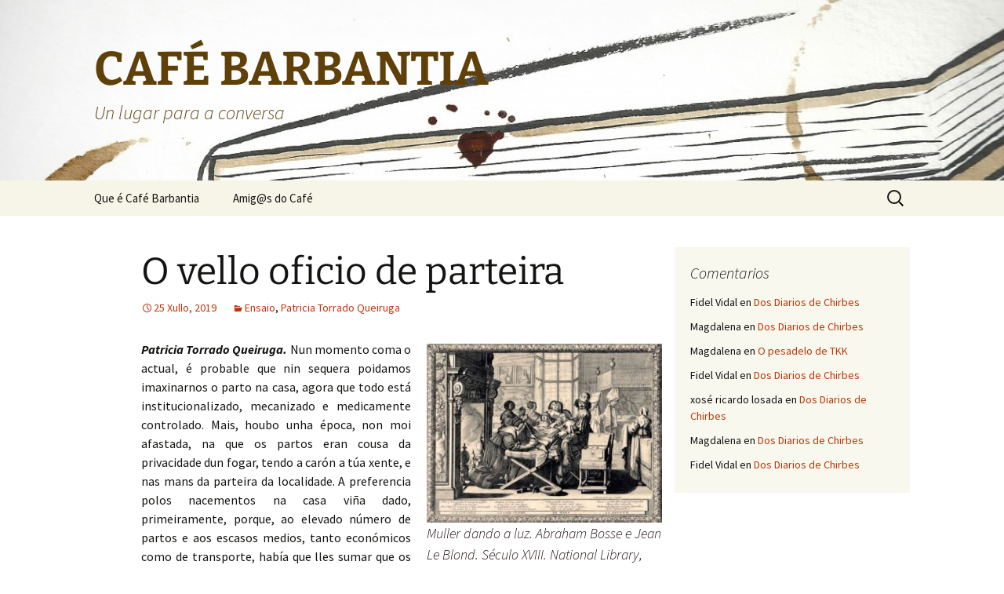

--- FILE ---
content_type: text/html; charset=UTF-8
request_url: http://cafebarbantia.barbantia.es/?p=10990
body_size: 19402
content:
<!DOCTYPE html>
<!--[if IE 7]>
<html class="ie ie7" dir="ltr" lang="gl-ES" prefix="og: https://ogp.me/ns#">
<![endif]-->
<!--[if IE 8]>
<html class="ie ie8" dir="ltr" lang="gl-ES" prefix="og: https://ogp.me/ns#">
<![endif]-->
<!--[if !(IE 7) & !(IE 8)]><!-->
<html dir="ltr" lang="gl-ES" prefix="og: https://ogp.me/ns#">
<!--<![endif]-->
<head>
	<meta charset="UTF-8">
	<meta name="viewport" content="width=device-width">
	
	<link rel="profile" href="https://gmpg.org/xfn/11">
	<link rel="pingback" href="http://cafebarbantia.barbantia.es/xmlrpc.php">
	<!--[if lt IE 9]>
	<script src="http://cafebarbantia.barbantia.es/wp-content/themes/twentythirteen/js/html5.js?ver=3.7.0"></script>
	<![endif]-->
	
		<!-- All in One SEO 4.7.3 - aioseo.com -->
		<title>O vello oficio de parteira | CAFÉ BARBANTIA</title>
		<meta name="description" content="Patricia Torrado Queiruga. Nun momento coma o actual, é probable que nin sequera poidamos imaxinarnos o parto na casa, agora que todo está institucionalizado, mecanizado e medicamente controlado. Mais, houbo unha época, non moi afastada, na que os partos eran cousa da privacidade dun fogar, tendo a carón a túa xente, e nas mans da parteira" />
		<meta name="robots" content="max-image-preview:large" />
		<link rel="canonical" href="http://cafebarbantia.barbantia.es/?p=10990" />
		<meta name="generator" content="All in One SEO (AIOSEO) 4.7.3" />
		<meta property="og:locale" content="gl_ES" />
		<meta property="og:site_name" content="CAFÉ BARBANTIA | Un lugar para a conversa" />
		<meta property="og:type" content="article" />
		<meta property="og:title" content="O vello oficio de parteira | CAFÉ BARBANTIA" />
		<meta property="og:description" content="Patricia Torrado Queiruga. Nun momento coma o actual, é probable que nin sequera poidamos imaxinarnos o parto na casa, agora que todo está institucionalizado, mecanizado e medicamente controlado. Mais, houbo unha época, non moi afastada, na que os partos eran cousa da privacidade dun fogar, tendo a carón a túa xente, e nas mans da parteira" />
		<meta property="og:url" content="http://cafebarbantia.barbantia.es/?p=10990" />
		<meta property="article:published_time" content="2019-07-25T06:00:40+00:00" />
		<meta property="article:modified_time" content="2019-07-23T09:29:38+00:00" />
		<meta name="twitter:card" content="summary_large_image" />
		<meta name="twitter:title" content="O vello oficio de parteira | CAFÉ BARBANTIA" />
		<meta name="twitter:description" content="Patricia Torrado Queiruga. Nun momento coma o actual, é probable que nin sequera poidamos imaxinarnos o parto na casa, agora que todo está institucionalizado, mecanizado e medicamente controlado. Mais, houbo unha época, non moi afastada, na que os partos eran cousa da privacidade dun fogar, tendo a carón a túa xente, e nas mans da parteira" />
		<script type="application/ld+json" class="aioseo-schema">
			{"@context":"https:\/\/schema.org","@graph":[{"@type":"Article","@id":"http:\/\/cafebarbantia.barbantia.es\/?p=10990#article","name":"O vello oficio de parteira | CAF\u00c9 BARBANTIA","headline":"O vello oficio de parteira","author":{"@id":"http:\/\/cafebarbantia.barbantia.es\/?author=1#author"},"publisher":{"@id":"http:\/\/cafebarbantia.barbantia.es\/#organization"},"image":{"@type":"ImageObject","url":"http:\/\/cafebarbantia.barbantia.es\/wp-content\/uploads\/2019\/07\/A-H\u00aa.-Muller-dando-a-luz.-Abraham-Bosse-e-Jean-Le-Blond.-S\u00e9culo-XVIII.-National-Library-Londres..jpg","@id":"http:\/\/cafebarbantia.barbantia.es\/?p=10990\/#articleImage","width":405,"height":308,"caption":"Muller dando a luz. Abraham Bosse e Jean Le Blond. S\u00e9culo XVIII. National Library, Londres"},"datePublished":"2019-07-25T06:00:40+00:00","dateModified":"2019-07-23T09:29:38+00:00","inLanguage":"gl-ES","commentCount":1,"mainEntityOfPage":{"@id":"http:\/\/cafebarbantia.barbantia.es\/?p=10990#webpage"},"isPartOf":{"@id":"http:\/\/cafebarbantia.barbantia.es\/?p=10990#webpage"},"articleSection":"Ensaio, Patricia Torrado Queiruga"},{"@type":"BreadcrumbList","@id":"http:\/\/cafebarbantia.barbantia.es\/?p=10990#breadcrumblist","itemListElement":[{"@type":"ListItem","@id":"http:\/\/cafebarbantia.barbantia.es\/#listItem","position":1,"name":"Inicio","item":"http:\/\/cafebarbantia.barbantia.es\/","nextItem":"http:\/\/cafebarbantia.barbantia.es\/?p=10990#listItem"},{"@type":"ListItem","@id":"http:\/\/cafebarbantia.barbantia.es\/?p=10990#listItem","position":2,"name":"O vello oficio de parteira","previousItem":"http:\/\/cafebarbantia.barbantia.es\/#listItem"}]},{"@type":"Organization","@id":"http:\/\/cafebarbantia.barbantia.es\/#organization","name":"Caf\u00e9 Barbantia","description":"Un lugar para a conversa","url":"http:\/\/cafebarbantia.barbantia.es\/"},{"@type":"Person","@id":"http:\/\/cafebarbantia.barbantia.es\/?author=1#author","url":"http:\/\/cafebarbantia.barbantia.es\/?author=1","name":"cafebarbantia","image":{"@type":"ImageObject","@id":"http:\/\/cafebarbantia.barbantia.es\/?p=10990#authorImage","url":"http:\/\/2.gravatar.com\/avatar\/bf60f3a5e1f529f525ffbbb4f44ef522?s=96&d=mm&r=g","width":96,"height":96,"caption":"cafebarbantia"}},{"@type":"WebPage","@id":"http:\/\/cafebarbantia.barbantia.es\/?p=10990#webpage","url":"http:\/\/cafebarbantia.barbantia.es\/?p=10990","name":"O vello oficio de parteira | CAF\u00c9 BARBANTIA","description":"Patricia Torrado Queiruga. Nun momento coma o actual, \u00e9 probable que nin sequera poidamos imaxinarnos o parto na casa, agora que todo est\u00e1 institucionalizado, mecanizado e medicamente controlado. Mais, houbo unha \u00e9poca, non moi afastada, na que os partos eran cousa da privacidade dun fogar, tendo a car\u00f3n a t\u00faa xente, e nas mans da parteira","inLanguage":"gl-ES","isPartOf":{"@id":"http:\/\/cafebarbantia.barbantia.es\/#website"},"breadcrumb":{"@id":"http:\/\/cafebarbantia.barbantia.es\/?p=10990#breadcrumblist"},"author":{"@id":"http:\/\/cafebarbantia.barbantia.es\/?author=1#author"},"creator":{"@id":"http:\/\/cafebarbantia.barbantia.es\/?author=1#author"},"datePublished":"2019-07-25T06:00:40+00:00","dateModified":"2019-07-23T09:29:38+00:00"},{"@type":"WebSite","@id":"http:\/\/cafebarbantia.barbantia.es\/#website","url":"http:\/\/cafebarbantia.barbantia.es\/","name":"Caf\u00e9 Barbantia","description":"Un lugar para a conversa","inLanguage":"gl-ES","publisher":{"@id":"http:\/\/cafebarbantia.barbantia.es\/#organization"}}]}
		</script>
		<!-- All in One SEO -->

<link rel="alternate" type="application/rss+xml" title="CAFÉ BARBANTIA &raquo; Feed" href="http://cafebarbantia.barbantia.es/?feed=rss2" />
<link rel="alternate" type="application/rss+xml" title="CAFÉ BARBANTIA &raquo; Feed de comentarios" href="http://cafebarbantia.barbantia.es/?feed=comments-rss2" />
<link rel="alternate" type="application/rss+xml" title="CAFÉ BARBANTIA &raquo; O vello oficio de parteira Feed de comentarios" href="http://cafebarbantia.barbantia.es/?feed=rss2&#038;p=10990" />
		<!-- This site uses the Google Analytics by ExactMetrics plugin v8.1.0 - Using Analytics tracking - https://www.exactmetrics.com/ -->
		<!-- Note: ExactMetrics is not currently configured on this site. The site owner needs to authenticate with Google Analytics in the ExactMetrics settings panel. -->
					<!-- No tracking code set -->
				<!-- / Google Analytics by ExactMetrics -->
				<!-- This site uses the Google Analytics by MonsterInsights plugin v9.1.1 - Using Analytics tracking - https://www.monsterinsights.com/ -->
		<!-- Nota: MonsterInsights non está actualmente configurado neste sitio. O dono do sitio precisa identificarse usando a súa conta de Google Analytics no panel de axustes de MonsterInsights. -->
					<!-- No tracking code set -->
				<!-- / Google Analytics by MonsterInsights -->
		<script>
window._wpemojiSettings = {"baseUrl":"https:\/\/s.w.org\/images\/core\/emoji\/14.0.0\/72x72\/","ext":".png","svgUrl":"https:\/\/s.w.org\/images\/core\/emoji\/14.0.0\/svg\/","svgExt":".svg","source":{"concatemoji":"http:\/\/cafebarbantia.barbantia.es\/wp-includes\/js\/wp-emoji-release.min.js?ver=6.2.8"}};
/*! This file is auto-generated */
!function(e,a,t){var n,r,o,i=a.createElement("canvas"),p=i.getContext&&i.getContext("2d");function s(e,t){p.clearRect(0,0,i.width,i.height),p.fillText(e,0,0);e=i.toDataURL();return p.clearRect(0,0,i.width,i.height),p.fillText(t,0,0),e===i.toDataURL()}function c(e){var t=a.createElement("script");t.src=e,t.defer=t.type="text/javascript",a.getElementsByTagName("head")[0].appendChild(t)}for(o=Array("flag","emoji"),t.supports={everything:!0,everythingExceptFlag:!0},r=0;r<o.length;r++)t.supports[o[r]]=function(e){if(p&&p.fillText)switch(p.textBaseline="top",p.font="600 32px Arial",e){case"flag":return s("\ud83c\udff3\ufe0f\u200d\u26a7\ufe0f","\ud83c\udff3\ufe0f\u200b\u26a7\ufe0f")?!1:!s("\ud83c\uddfa\ud83c\uddf3","\ud83c\uddfa\u200b\ud83c\uddf3")&&!s("\ud83c\udff4\udb40\udc67\udb40\udc62\udb40\udc65\udb40\udc6e\udb40\udc67\udb40\udc7f","\ud83c\udff4\u200b\udb40\udc67\u200b\udb40\udc62\u200b\udb40\udc65\u200b\udb40\udc6e\u200b\udb40\udc67\u200b\udb40\udc7f");case"emoji":return!s("\ud83e\udef1\ud83c\udffb\u200d\ud83e\udef2\ud83c\udfff","\ud83e\udef1\ud83c\udffb\u200b\ud83e\udef2\ud83c\udfff")}return!1}(o[r]),t.supports.everything=t.supports.everything&&t.supports[o[r]],"flag"!==o[r]&&(t.supports.everythingExceptFlag=t.supports.everythingExceptFlag&&t.supports[o[r]]);t.supports.everythingExceptFlag=t.supports.everythingExceptFlag&&!t.supports.flag,t.DOMReady=!1,t.readyCallback=function(){t.DOMReady=!0},t.supports.everything||(n=function(){t.readyCallback()},a.addEventListener?(a.addEventListener("DOMContentLoaded",n,!1),e.addEventListener("load",n,!1)):(e.attachEvent("onload",n),a.attachEvent("onreadystatechange",function(){"complete"===a.readyState&&t.readyCallback()})),(e=t.source||{}).concatemoji?c(e.concatemoji):e.wpemoji&&e.twemoji&&(c(e.twemoji),c(e.wpemoji)))}(window,document,window._wpemojiSettings);
</script>
<style>
img.wp-smiley,
img.emoji {
	display: inline !important;
	border: none !important;
	box-shadow: none !important;
	height: 1em !important;
	width: 1em !important;
	margin: 0 0.07em !important;
	vertical-align: -0.1em !important;
	background: none !important;
	padding: 0 !important;
}
</style>
	<link rel='stylesheet' id='dashicons-css' href='http://cafebarbantia.barbantia.es/wp-includes/css/dashicons.min.css?ver=6.2.8' media='all' />
<link rel='stylesheet' id='thickbox-css' href='http://cafebarbantia.barbantia.es/wp-includes/js/thickbox/thickbox.css?ver=6.2.8' media='all' />
<link rel='stylesheet' id='wp-block-library-css' href='http://cafebarbantia.barbantia.es/wp-includes/css/dist/block-library/style.min.css?ver=6.2.8' media='all' />
<style id='wp-block-library-theme-inline-css'>
.wp-block-audio figcaption{color:#555;font-size:13px;text-align:center}.is-dark-theme .wp-block-audio figcaption{color:hsla(0,0%,100%,.65)}.wp-block-audio{margin:0 0 1em}.wp-block-code{border:1px solid #ccc;border-radius:4px;font-family:Menlo,Consolas,monaco,monospace;padding:.8em 1em}.wp-block-embed figcaption{color:#555;font-size:13px;text-align:center}.is-dark-theme .wp-block-embed figcaption{color:hsla(0,0%,100%,.65)}.wp-block-embed{margin:0 0 1em}.blocks-gallery-caption{color:#555;font-size:13px;text-align:center}.is-dark-theme .blocks-gallery-caption{color:hsla(0,0%,100%,.65)}.wp-block-image figcaption{color:#555;font-size:13px;text-align:center}.is-dark-theme .wp-block-image figcaption{color:hsla(0,0%,100%,.65)}.wp-block-image{margin:0 0 1em}.wp-block-pullquote{border-bottom:4px solid;border-top:4px solid;color:currentColor;margin-bottom:1.75em}.wp-block-pullquote cite,.wp-block-pullquote footer,.wp-block-pullquote__citation{color:currentColor;font-size:.8125em;font-style:normal;text-transform:uppercase}.wp-block-quote{border-left:.25em solid;margin:0 0 1.75em;padding-left:1em}.wp-block-quote cite,.wp-block-quote footer{color:currentColor;font-size:.8125em;font-style:normal;position:relative}.wp-block-quote.has-text-align-right{border-left:none;border-right:.25em solid;padding-left:0;padding-right:1em}.wp-block-quote.has-text-align-center{border:none;padding-left:0}.wp-block-quote.is-large,.wp-block-quote.is-style-large,.wp-block-quote.is-style-plain{border:none}.wp-block-search .wp-block-search__label{font-weight:700}.wp-block-search__button{border:1px solid #ccc;padding:.375em .625em}:where(.wp-block-group.has-background){padding:1.25em 2.375em}.wp-block-separator.has-css-opacity{opacity:.4}.wp-block-separator{border:none;border-bottom:2px solid;margin-left:auto;margin-right:auto}.wp-block-separator.has-alpha-channel-opacity{opacity:1}.wp-block-separator:not(.is-style-wide):not(.is-style-dots){width:100px}.wp-block-separator.has-background:not(.is-style-dots){border-bottom:none;height:1px}.wp-block-separator.has-background:not(.is-style-wide):not(.is-style-dots){height:2px}.wp-block-table{margin:0 0 1em}.wp-block-table td,.wp-block-table th{word-break:normal}.wp-block-table figcaption{color:#555;font-size:13px;text-align:center}.is-dark-theme .wp-block-table figcaption{color:hsla(0,0%,100%,.65)}.wp-block-video figcaption{color:#555;font-size:13px;text-align:center}.is-dark-theme .wp-block-video figcaption{color:hsla(0,0%,100%,.65)}.wp-block-video{margin:0 0 1em}.wp-block-template-part.has-background{margin-bottom:0;margin-top:0;padding:1.25em 2.375em}
</style>
<link rel='stylesheet' id='classic-theme-styles-css' href='http://cafebarbantia.barbantia.es/wp-includes/css/classic-themes.min.css?ver=6.2.8' media='all' />
<style id='global-styles-inline-css'>
body{--wp--preset--color--black: #000000;--wp--preset--color--cyan-bluish-gray: #abb8c3;--wp--preset--color--white: #fff;--wp--preset--color--pale-pink: #f78da7;--wp--preset--color--vivid-red: #cf2e2e;--wp--preset--color--luminous-vivid-orange: #ff6900;--wp--preset--color--luminous-vivid-amber: #fcb900;--wp--preset--color--light-green-cyan: #7bdcb5;--wp--preset--color--vivid-green-cyan: #00d084;--wp--preset--color--pale-cyan-blue: #8ed1fc;--wp--preset--color--vivid-cyan-blue: #0693e3;--wp--preset--color--vivid-purple: #9b51e0;--wp--preset--color--dark-gray: #141412;--wp--preset--color--red: #bc360a;--wp--preset--color--medium-orange: #db572f;--wp--preset--color--light-orange: #ea9629;--wp--preset--color--yellow: #fbca3c;--wp--preset--color--dark-brown: #220e10;--wp--preset--color--medium-brown: #722d19;--wp--preset--color--light-brown: #eadaa6;--wp--preset--color--beige: #e8e5ce;--wp--preset--color--off-white: #f7f5e7;--wp--preset--gradient--vivid-cyan-blue-to-vivid-purple: linear-gradient(135deg,rgba(6,147,227,1) 0%,rgb(155,81,224) 100%);--wp--preset--gradient--light-green-cyan-to-vivid-green-cyan: linear-gradient(135deg,rgb(122,220,180) 0%,rgb(0,208,130) 100%);--wp--preset--gradient--luminous-vivid-amber-to-luminous-vivid-orange: linear-gradient(135deg,rgba(252,185,0,1) 0%,rgba(255,105,0,1) 100%);--wp--preset--gradient--luminous-vivid-orange-to-vivid-red: linear-gradient(135deg,rgba(255,105,0,1) 0%,rgb(207,46,46) 100%);--wp--preset--gradient--very-light-gray-to-cyan-bluish-gray: linear-gradient(135deg,rgb(238,238,238) 0%,rgb(169,184,195) 100%);--wp--preset--gradient--cool-to-warm-spectrum: linear-gradient(135deg,rgb(74,234,220) 0%,rgb(151,120,209) 20%,rgb(207,42,186) 40%,rgb(238,44,130) 60%,rgb(251,105,98) 80%,rgb(254,248,76) 100%);--wp--preset--gradient--blush-light-purple: linear-gradient(135deg,rgb(255,206,236) 0%,rgb(152,150,240) 100%);--wp--preset--gradient--blush-bordeaux: linear-gradient(135deg,rgb(254,205,165) 0%,rgb(254,45,45) 50%,rgb(107,0,62) 100%);--wp--preset--gradient--luminous-dusk: linear-gradient(135deg,rgb(255,203,112) 0%,rgb(199,81,192) 50%,rgb(65,88,208) 100%);--wp--preset--gradient--pale-ocean: linear-gradient(135deg,rgb(255,245,203) 0%,rgb(182,227,212) 50%,rgb(51,167,181) 100%);--wp--preset--gradient--electric-grass: linear-gradient(135deg,rgb(202,248,128) 0%,rgb(113,206,126) 100%);--wp--preset--gradient--midnight: linear-gradient(135deg,rgb(2,3,129) 0%,rgb(40,116,252) 100%);--wp--preset--gradient--autumn-brown: linear-gradient(135deg, rgba(226,45,15,1) 0%, rgba(158,25,13,1) 100%);--wp--preset--gradient--sunset-yellow: linear-gradient(135deg, rgba(233,139,41,1) 0%, rgba(238,179,95,1) 100%);--wp--preset--gradient--light-sky: linear-gradient(135deg,rgba(228,228,228,1.0) 0%,rgba(208,225,252,1.0) 100%);--wp--preset--gradient--dark-sky: linear-gradient(135deg,rgba(0,0,0,1.0) 0%,rgba(56,61,69,1.0) 100%);--wp--preset--duotone--dark-grayscale: url('#wp-duotone-dark-grayscale');--wp--preset--duotone--grayscale: url('#wp-duotone-grayscale');--wp--preset--duotone--purple-yellow: url('#wp-duotone-purple-yellow');--wp--preset--duotone--blue-red: url('#wp-duotone-blue-red');--wp--preset--duotone--midnight: url('#wp-duotone-midnight');--wp--preset--duotone--magenta-yellow: url('#wp-duotone-magenta-yellow');--wp--preset--duotone--purple-green: url('#wp-duotone-purple-green');--wp--preset--duotone--blue-orange: url('#wp-duotone-blue-orange');--wp--preset--font-size--small: 13px;--wp--preset--font-size--medium: 20px;--wp--preset--font-size--large: 36px;--wp--preset--font-size--x-large: 42px;--wp--preset--spacing--20: 0.44rem;--wp--preset--spacing--30: 0.67rem;--wp--preset--spacing--40: 1rem;--wp--preset--spacing--50: 1.5rem;--wp--preset--spacing--60: 2.25rem;--wp--preset--spacing--70: 3.38rem;--wp--preset--spacing--80: 5.06rem;--wp--preset--shadow--natural: 6px 6px 9px rgba(0, 0, 0, 0.2);--wp--preset--shadow--deep: 12px 12px 50px rgba(0, 0, 0, 0.4);--wp--preset--shadow--sharp: 6px 6px 0px rgba(0, 0, 0, 0.2);--wp--preset--shadow--outlined: 6px 6px 0px -3px rgba(255, 255, 255, 1), 6px 6px rgba(0, 0, 0, 1);--wp--preset--shadow--crisp: 6px 6px 0px rgba(0, 0, 0, 1);}:where(.is-layout-flex){gap: 0.5em;}body .is-layout-flow > .alignleft{float: left;margin-inline-start: 0;margin-inline-end: 2em;}body .is-layout-flow > .alignright{float: right;margin-inline-start: 2em;margin-inline-end: 0;}body .is-layout-flow > .aligncenter{margin-left: auto !important;margin-right: auto !important;}body .is-layout-constrained > .alignleft{float: left;margin-inline-start: 0;margin-inline-end: 2em;}body .is-layout-constrained > .alignright{float: right;margin-inline-start: 2em;margin-inline-end: 0;}body .is-layout-constrained > .aligncenter{margin-left: auto !important;margin-right: auto !important;}body .is-layout-constrained > :where(:not(.alignleft):not(.alignright):not(.alignfull)){max-width: var(--wp--style--global--content-size);margin-left: auto !important;margin-right: auto !important;}body .is-layout-constrained > .alignwide{max-width: var(--wp--style--global--wide-size);}body .is-layout-flex{display: flex;}body .is-layout-flex{flex-wrap: wrap;align-items: center;}body .is-layout-flex > *{margin: 0;}:where(.wp-block-columns.is-layout-flex){gap: 2em;}.has-black-color{color: var(--wp--preset--color--black) !important;}.has-cyan-bluish-gray-color{color: var(--wp--preset--color--cyan-bluish-gray) !important;}.has-white-color{color: var(--wp--preset--color--white) !important;}.has-pale-pink-color{color: var(--wp--preset--color--pale-pink) !important;}.has-vivid-red-color{color: var(--wp--preset--color--vivid-red) !important;}.has-luminous-vivid-orange-color{color: var(--wp--preset--color--luminous-vivid-orange) !important;}.has-luminous-vivid-amber-color{color: var(--wp--preset--color--luminous-vivid-amber) !important;}.has-light-green-cyan-color{color: var(--wp--preset--color--light-green-cyan) !important;}.has-vivid-green-cyan-color{color: var(--wp--preset--color--vivid-green-cyan) !important;}.has-pale-cyan-blue-color{color: var(--wp--preset--color--pale-cyan-blue) !important;}.has-vivid-cyan-blue-color{color: var(--wp--preset--color--vivid-cyan-blue) !important;}.has-vivid-purple-color{color: var(--wp--preset--color--vivid-purple) !important;}.has-black-background-color{background-color: var(--wp--preset--color--black) !important;}.has-cyan-bluish-gray-background-color{background-color: var(--wp--preset--color--cyan-bluish-gray) !important;}.has-white-background-color{background-color: var(--wp--preset--color--white) !important;}.has-pale-pink-background-color{background-color: var(--wp--preset--color--pale-pink) !important;}.has-vivid-red-background-color{background-color: var(--wp--preset--color--vivid-red) !important;}.has-luminous-vivid-orange-background-color{background-color: var(--wp--preset--color--luminous-vivid-orange) !important;}.has-luminous-vivid-amber-background-color{background-color: var(--wp--preset--color--luminous-vivid-amber) !important;}.has-light-green-cyan-background-color{background-color: var(--wp--preset--color--light-green-cyan) !important;}.has-vivid-green-cyan-background-color{background-color: var(--wp--preset--color--vivid-green-cyan) !important;}.has-pale-cyan-blue-background-color{background-color: var(--wp--preset--color--pale-cyan-blue) !important;}.has-vivid-cyan-blue-background-color{background-color: var(--wp--preset--color--vivid-cyan-blue) !important;}.has-vivid-purple-background-color{background-color: var(--wp--preset--color--vivid-purple) !important;}.has-black-border-color{border-color: var(--wp--preset--color--black) !important;}.has-cyan-bluish-gray-border-color{border-color: var(--wp--preset--color--cyan-bluish-gray) !important;}.has-white-border-color{border-color: var(--wp--preset--color--white) !important;}.has-pale-pink-border-color{border-color: var(--wp--preset--color--pale-pink) !important;}.has-vivid-red-border-color{border-color: var(--wp--preset--color--vivid-red) !important;}.has-luminous-vivid-orange-border-color{border-color: var(--wp--preset--color--luminous-vivid-orange) !important;}.has-luminous-vivid-amber-border-color{border-color: var(--wp--preset--color--luminous-vivid-amber) !important;}.has-light-green-cyan-border-color{border-color: var(--wp--preset--color--light-green-cyan) !important;}.has-vivid-green-cyan-border-color{border-color: var(--wp--preset--color--vivid-green-cyan) !important;}.has-pale-cyan-blue-border-color{border-color: var(--wp--preset--color--pale-cyan-blue) !important;}.has-vivid-cyan-blue-border-color{border-color: var(--wp--preset--color--vivid-cyan-blue) !important;}.has-vivid-purple-border-color{border-color: var(--wp--preset--color--vivid-purple) !important;}.has-vivid-cyan-blue-to-vivid-purple-gradient-background{background: var(--wp--preset--gradient--vivid-cyan-blue-to-vivid-purple) !important;}.has-light-green-cyan-to-vivid-green-cyan-gradient-background{background: var(--wp--preset--gradient--light-green-cyan-to-vivid-green-cyan) !important;}.has-luminous-vivid-amber-to-luminous-vivid-orange-gradient-background{background: var(--wp--preset--gradient--luminous-vivid-amber-to-luminous-vivid-orange) !important;}.has-luminous-vivid-orange-to-vivid-red-gradient-background{background: var(--wp--preset--gradient--luminous-vivid-orange-to-vivid-red) !important;}.has-very-light-gray-to-cyan-bluish-gray-gradient-background{background: var(--wp--preset--gradient--very-light-gray-to-cyan-bluish-gray) !important;}.has-cool-to-warm-spectrum-gradient-background{background: var(--wp--preset--gradient--cool-to-warm-spectrum) !important;}.has-blush-light-purple-gradient-background{background: var(--wp--preset--gradient--blush-light-purple) !important;}.has-blush-bordeaux-gradient-background{background: var(--wp--preset--gradient--blush-bordeaux) !important;}.has-luminous-dusk-gradient-background{background: var(--wp--preset--gradient--luminous-dusk) !important;}.has-pale-ocean-gradient-background{background: var(--wp--preset--gradient--pale-ocean) !important;}.has-electric-grass-gradient-background{background: var(--wp--preset--gradient--electric-grass) !important;}.has-midnight-gradient-background{background: var(--wp--preset--gradient--midnight) !important;}.has-small-font-size{font-size: var(--wp--preset--font-size--small) !important;}.has-medium-font-size{font-size: var(--wp--preset--font-size--medium) !important;}.has-large-font-size{font-size: var(--wp--preset--font-size--large) !important;}.has-x-large-font-size{font-size: var(--wp--preset--font-size--x-large) !important;}
.wp-block-navigation a:where(:not(.wp-element-button)){color: inherit;}
:where(.wp-block-columns.is-layout-flex){gap: 2em;}
.wp-block-pullquote{font-size: 1.5em;line-height: 1.6;}
</style>
<link rel='stylesheet' id='bbp-default-css' href='http://cafebarbantia.barbantia.es/wp-content/plugins/bbpress/templates/default/css/bbpress.min.css?ver=2.6.11' media='all' />
<link rel='stylesheet' id='contact-form-7-css' href='http://cafebarbantia.barbantia.es/wp-content/plugins/contact-form-7/includes/css/styles.css?ver=5.7.7' media='all' />
<link rel='stylesheet' id='twentythirteen-fonts-css' href='http://cafebarbantia.barbantia.es/wp-content/themes/twentythirteen/fonts/source-sans-pro-plus-bitter.css?ver=20230328' media='all' />
<link rel='stylesheet' id='genericons-css' href='http://cafebarbantia.barbantia.es/wp-content/themes/twentythirteen/genericons/genericons.css?ver=3.0.3' media='all' />
<link rel='stylesheet' id='twentythirteen-style-css' href='http://cafebarbantia.barbantia.es/wp-content/themes/twentythirteen/style.css?ver=20230328' media='all' />
<link rel='stylesheet' id='twentythirteen-block-style-css' href='http://cafebarbantia.barbantia.es/wp-content/themes/twentythirteen/css/blocks.css?ver=20230122' media='all' />
<!--[if lt IE 9]>
<link rel='stylesheet' id='twentythirteen-ie-css' href='http://cafebarbantia.barbantia.es/wp-content/themes/twentythirteen/css/ie.css?ver=20150214' media='all' />
<![endif]-->
<script src='http://cafebarbantia.barbantia.es/wp-includes/js/swfobject.js?ver=2.2-20120417' id='swfobject-js'></script>
<script src='http://cafebarbantia.barbantia.es/wp-includes/js/jquery/jquery.min.js?ver=3.6.4' id='jquery-core-js'></script>
<script src='http://cafebarbantia.barbantia.es/wp-includes/js/jquery/jquery-migrate.min.js?ver=3.4.0' id='jquery-migrate-js'></script>
<script src='http://cafebarbantia.barbantia.es/wp-content/plugins/1-flash-gallery/js/swfhelper.js?ver=6.2.8' id='swfhelper-js'></script>
<script src='http://cafebarbantia.barbantia.es/wp-content/plugins/flash-gallery/js/addOnLoad.js?ver=1' id='addonload-js'></script>
<link rel="https://api.w.org/" href="http://cafebarbantia.barbantia.es/index.php?rest_route=/" /><link rel="alternate" type="application/json" href="http://cafebarbantia.barbantia.es/index.php?rest_route=/wp/v2/posts/10990" /><link rel="EditURI" type="application/rsd+xml" title="RSD" href="http://cafebarbantia.barbantia.es/xmlrpc.php?rsd" />
<link rel="wlwmanifest" type="application/wlwmanifest+xml" href="http://cafebarbantia.barbantia.es/wp-includes/wlwmanifest.xml" />
<meta name="generator" content="WordPress 6.2.8" />
<link rel='shortlink' href='http://cafebarbantia.barbantia.es/?p=10990' />
<link rel="alternate" type="application/json+oembed" href="http://cafebarbantia.barbantia.es/index.php?rest_route=%2Foembed%2F1.0%2Fembed&#038;url=http%3A%2F%2Fcafebarbantia.barbantia.es%2F%3Fp%3D10990" />
<link rel="alternate" type="text/xml+oembed" href="http://cafebarbantia.barbantia.es/index.php?rest_route=%2Foembed%2F1.0%2Fembed&#038;url=http%3A%2F%2Fcafebarbantia.barbantia.es%2F%3Fp%3D10990&#038;format=xml" />
<style data-context="foundation-flickity-css">/*! Flickity v2.0.2
http://flickity.metafizzy.co
---------------------------------------------- */.flickity-enabled{position:relative}.flickity-enabled:focus{outline:0}.flickity-viewport{overflow:hidden;position:relative;height:100%}.flickity-slider{position:absolute;width:100%;height:100%}.flickity-enabled.is-draggable{-webkit-tap-highlight-color:transparent;tap-highlight-color:transparent;-webkit-user-select:none;-moz-user-select:none;-ms-user-select:none;user-select:none}.flickity-enabled.is-draggable .flickity-viewport{cursor:move;cursor:-webkit-grab;cursor:grab}.flickity-enabled.is-draggable .flickity-viewport.is-pointer-down{cursor:-webkit-grabbing;cursor:grabbing}.flickity-prev-next-button{position:absolute;top:50%;width:44px;height:44px;border:none;border-radius:50%;background:#fff;background:hsla(0,0%,100%,.75);cursor:pointer;-webkit-transform:translateY(-50%);transform:translateY(-50%)}.flickity-prev-next-button:hover{background:#fff}.flickity-prev-next-button:focus{outline:0;box-shadow:0 0 0 5px #09f}.flickity-prev-next-button:active{opacity:.6}.flickity-prev-next-button.previous{left:10px}.flickity-prev-next-button.next{right:10px}.flickity-rtl .flickity-prev-next-button.previous{left:auto;right:10px}.flickity-rtl .flickity-prev-next-button.next{right:auto;left:10px}.flickity-prev-next-button:disabled{opacity:.3;cursor:auto}.flickity-prev-next-button svg{position:absolute;left:20%;top:20%;width:60%;height:60%}.flickity-prev-next-button .arrow{fill:#333}.flickity-page-dots{position:absolute;width:100%;bottom:-25px;padding:0;margin:0;list-style:none;text-align:center;line-height:1}.flickity-rtl .flickity-page-dots{direction:rtl}.flickity-page-dots .dot{display:inline-block;width:10px;height:10px;margin:0 8px;background:#333;border-radius:50%;opacity:.25;cursor:pointer}.flickity-page-dots .dot.is-selected{opacity:1}</style><style data-context="foundation-slideout-css">.slideout-menu{position:fixed;left:0;top:0;bottom:0;right:auto;z-index:0;width:256px;overflow-y:auto;-webkit-overflow-scrolling:touch;display:none}.slideout-menu.pushit-right{left:auto;right:0}.slideout-panel{position:relative;z-index:1;will-change:transform}.slideout-open,.slideout-open .slideout-panel,.slideout-open body{overflow:hidden}.slideout-open .slideout-menu{display:block}.pushit{display:none}</style><style>.recentcomments a{display:inline !important;padding:0 !important;margin:0 !important;}</style>	<style type="text/css" id="twentythirteen-header-css">
		.site-header {
		background: url(http://cafebarbantia.barbantia.es/wp-content/uploads/2021/02/cropped-Cafélite43.jpg) no-repeat scroll top;
		background-size: 1600px auto;
	}
	@media (max-width: 767px) {
		.site-header {
			background-size: 768px auto;
		}
	}
	@media (max-width: 359px) {
		.site-header {
			background-size: 360px auto;
		}
	}
				.site-title,
		.site-description {
			color: #604009;
		}
		</style>
	<style>.ios7.web-app-mode.has-fixed header{ background-color: rgba(3,122,221,.88);}</style></head>

<body class="post-template-default single single-post postid-10990 single-format-standard wp-embed-responsive single-author sidebar">
	<svg xmlns="http://www.w3.org/2000/svg" viewBox="0 0 0 0" width="0" height="0" focusable="false" role="none" style="visibility: hidden; position: absolute; left: -9999px; overflow: hidden;" ><defs><filter id="wp-duotone-dark-grayscale"><feColorMatrix color-interpolation-filters="sRGB" type="matrix" values=" .299 .587 .114 0 0 .299 .587 .114 0 0 .299 .587 .114 0 0 .299 .587 .114 0 0 " /><feComponentTransfer color-interpolation-filters="sRGB" ><feFuncR type="table" tableValues="0 0.49803921568627" /><feFuncG type="table" tableValues="0 0.49803921568627" /><feFuncB type="table" tableValues="0 0.49803921568627" /><feFuncA type="table" tableValues="1 1" /></feComponentTransfer><feComposite in2="SourceGraphic" operator="in" /></filter></defs></svg><svg xmlns="http://www.w3.org/2000/svg" viewBox="0 0 0 0" width="0" height="0" focusable="false" role="none" style="visibility: hidden; position: absolute; left: -9999px; overflow: hidden;" ><defs><filter id="wp-duotone-grayscale"><feColorMatrix color-interpolation-filters="sRGB" type="matrix" values=" .299 .587 .114 0 0 .299 .587 .114 0 0 .299 .587 .114 0 0 .299 .587 .114 0 0 " /><feComponentTransfer color-interpolation-filters="sRGB" ><feFuncR type="table" tableValues="0 1" /><feFuncG type="table" tableValues="0 1" /><feFuncB type="table" tableValues="0 1" /><feFuncA type="table" tableValues="1 1" /></feComponentTransfer><feComposite in2="SourceGraphic" operator="in" /></filter></defs></svg><svg xmlns="http://www.w3.org/2000/svg" viewBox="0 0 0 0" width="0" height="0" focusable="false" role="none" style="visibility: hidden; position: absolute; left: -9999px; overflow: hidden;" ><defs><filter id="wp-duotone-purple-yellow"><feColorMatrix color-interpolation-filters="sRGB" type="matrix" values=" .299 .587 .114 0 0 .299 .587 .114 0 0 .299 .587 .114 0 0 .299 .587 .114 0 0 " /><feComponentTransfer color-interpolation-filters="sRGB" ><feFuncR type="table" tableValues="0.54901960784314 0.98823529411765" /><feFuncG type="table" tableValues="0 1" /><feFuncB type="table" tableValues="0.71764705882353 0.25490196078431" /><feFuncA type="table" tableValues="1 1" /></feComponentTransfer><feComposite in2="SourceGraphic" operator="in" /></filter></defs></svg><svg xmlns="http://www.w3.org/2000/svg" viewBox="0 0 0 0" width="0" height="0" focusable="false" role="none" style="visibility: hidden; position: absolute; left: -9999px; overflow: hidden;" ><defs><filter id="wp-duotone-blue-red"><feColorMatrix color-interpolation-filters="sRGB" type="matrix" values=" .299 .587 .114 0 0 .299 .587 .114 0 0 .299 .587 .114 0 0 .299 .587 .114 0 0 " /><feComponentTransfer color-interpolation-filters="sRGB" ><feFuncR type="table" tableValues="0 1" /><feFuncG type="table" tableValues="0 0.27843137254902" /><feFuncB type="table" tableValues="0.5921568627451 0.27843137254902" /><feFuncA type="table" tableValues="1 1" /></feComponentTransfer><feComposite in2="SourceGraphic" operator="in" /></filter></defs></svg><svg xmlns="http://www.w3.org/2000/svg" viewBox="0 0 0 0" width="0" height="0" focusable="false" role="none" style="visibility: hidden; position: absolute; left: -9999px; overflow: hidden;" ><defs><filter id="wp-duotone-midnight"><feColorMatrix color-interpolation-filters="sRGB" type="matrix" values=" .299 .587 .114 0 0 .299 .587 .114 0 0 .299 .587 .114 0 0 .299 .587 .114 0 0 " /><feComponentTransfer color-interpolation-filters="sRGB" ><feFuncR type="table" tableValues="0 0" /><feFuncG type="table" tableValues="0 0.64705882352941" /><feFuncB type="table" tableValues="0 1" /><feFuncA type="table" tableValues="1 1" /></feComponentTransfer><feComposite in2="SourceGraphic" operator="in" /></filter></defs></svg><svg xmlns="http://www.w3.org/2000/svg" viewBox="0 0 0 0" width="0" height="0" focusable="false" role="none" style="visibility: hidden; position: absolute; left: -9999px; overflow: hidden;" ><defs><filter id="wp-duotone-magenta-yellow"><feColorMatrix color-interpolation-filters="sRGB" type="matrix" values=" .299 .587 .114 0 0 .299 .587 .114 0 0 .299 .587 .114 0 0 .299 .587 .114 0 0 " /><feComponentTransfer color-interpolation-filters="sRGB" ><feFuncR type="table" tableValues="0.78039215686275 1" /><feFuncG type="table" tableValues="0 0.94901960784314" /><feFuncB type="table" tableValues="0.35294117647059 0.47058823529412" /><feFuncA type="table" tableValues="1 1" /></feComponentTransfer><feComposite in2="SourceGraphic" operator="in" /></filter></defs></svg><svg xmlns="http://www.w3.org/2000/svg" viewBox="0 0 0 0" width="0" height="0" focusable="false" role="none" style="visibility: hidden; position: absolute; left: -9999px; overflow: hidden;" ><defs><filter id="wp-duotone-purple-green"><feColorMatrix color-interpolation-filters="sRGB" type="matrix" values=" .299 .587 .114 0 0 .299 .587 .114 0 0 .299 .587 .114 0 0 .299 .587 .114 0 0 " /><feComponentTransfer color-interpolation-filters="sRGB" ><feFuncR type="table" tableValues="0.65098039215686 0.40392156862745" /><feFuncG type="table" tableValues="0 1" /><feFuncB type="table" tableValues="0.44705882352941 0.4" /><feFuncA type="table" tableValues="1 1" /></feComponentTransfer><feComposite in2="SourceGraphic" operator="in" /></filter></defs></svg><svg xmlns="http://www.w3.org/2000/svg" viewBox="0 0 0 0" width="0" height="0" focusable="false" role="none" style="visibility: hidden; position: absolute; left: -9999px; overflow: hidden;" ><defs><filter id="wp-duotone-blue-orange"><feColorMatrix color-interpolation-filters="sRGB" type="matrix" values=" .299 .587 .114 0 0 .299 .587 .114 0 0 .299 .587 .114 0 0 .299 .587 .114 0 0 " /><feComponentTransfer color-interpolation-filters="sRGB" ><feFuncR type="table" tableValues="0.098039215686275 1" /><feFuncG type="table" tableValues="0 0.66274509803922" /><feFuncB type="table" tableValues="0.84705882352941 0.41960784313725" /><feFuncA type="table" tableValues="1 1" /></feComponentTransfer><feComposite in2="SourceGraphic" operator="in" /></filter></defs></svg>
<script type="text/javascript" id="bbp-swap-no-js-body-class">
	document.body.className = document.body.className.replace( 'bbp-no-js', 'bbp-js' );
</script>

	<div id="page" class="hfeed site">
		<header id="masthead" class="site-header">
			<a class="home-link" href="http://cafebarbantia.barbantia.es/" rel="home">
				<h1 class="site-title">CAFÉ BARBANTIA</h1>
				<h2 class="site-description">Un lugar para a conversa</h2>
			</a>

			<div id="navbar" class="navbar">
				<nav id="site-navigation" class="navigation main-navigation">
					<button class="menu-toggle">Menú</button>
					<a class="screen-reader-text skip-link" href="#content">
						Saltar ao contido					</a>
					<div id="primary-menu" class="nav-menu"><ul>
<li class="page_item page-item-53"><a href="http://cafebarbantia.barbantia.es/?page_id=53">Que é Café Barbantia</a></li>
<li class="page_item page-item-56"><a href="http://cafebarbantia.barbantia.es/?page_id=56">Amig@s do Café</a></li>
</ul></div>
					<form role="search" method="get" class="search-form" action="http://cafebarbantia.barbantia.es/">
				<label>
					<span class="screen-reader-text">Buscar:</span>
					<input type="search" class="search-field" placeholder="Buscar &hellip;" value="" name="s" />
				</label>
				<input type="submit" class="search-submit" value="Buscar" />
			</form>				</nav><!-- #site-navigation -->
			</div><!-- #navbar -->
		</header><!-- #masthead -->

		<div id="main" class="site-main">

	<div id="primary" class="content-area">
		<div id="content" class="site-content" role="main">

			
				
<article id="post-10990" class="post-10990 post type-post status-publish format-standard hentry category-ensaio category-patricia-torrado-queiruga">
	<header class="entry-header">
		
				<h1 class="entry-title">O vello oficio de parteira</h1>
		
		<div class="entry-meta">
			<span class="date"><a href="http://cafebarbantia.barbantia.es/?p=10990" title="Ligazón permanente a O vello oficio de parteira" rel="bookmark"><time class="entry-date" datetime="2019-07-25T06:00:40+00:00">25 Xullo, 2019</time></a></span><span class="categories-links"><a href="http://cafebarbantia.barbantia.es/?cat=7" rel="category">Ensaio</a>, <a href="http://cafebarbantia.barbantia.es/?cat=63" rel="category">Patricia Torrado Queiruga</a></span><span class="author vcard"><a class="url fn n" href="http://cafebarbantia.barbantia.es/?author=1" title="Ver todas as entradas de cafebarbantia" rel="author">cafebarbantia</a></span>					</div><!-- .entry-meta -->
	</header><!-- .entry-header -->

		<div class="entry-content">
		<figure id="attachment_10991" aria-describedby="caption-attachment-10991" style="width: 300px" class="wp-caption alignright"><a href="http://cafebarbantia.barbantia.es/wp-content/uploads/2019/07/A-Hª.-Muller-dando-a-luz.-Abraham-Bosse-e-Jean-Le-Blond.-Século-XVIII.-National-Library-Londres..jpg"><img decoding="async" class="size-medium wp-image-10991" alt="Muller dando a luz. Abraham Bosse e Jean Le Blond. Século XVIII. National Library, Londres " src="http://cafebarbantia.barbantia.es/wp-content/uploads/2019/07/A-Hª.-Muller-dando-a-luz.-Abraham-Bosse-e-Jean-Le-Blond.-Século-XVIII.-National-Library-Londres.-300x228.jpg" width="300" height="228" srcset="http://cafebarbantia.barbantia.es/wp-content/uploads/2019/07/A-Hª.-Muller-dando-a-luz.-Abraham-Bosse-e-Jean-Le-Blond.-Século-XVIII.-National-Library-Londres.-300x228.jpg 300w, http://cafebarbantia.barbantia.es/wp-content/uploads/2019/07/A-Hª.-Muller-dando-a-luz.-Abraham-Bosse-e-Jean-Le-Blond.-Século-XVIII.-National-Library-Londres..jpg 405w" sizes="(max-width: 300px) 100vw, 300px" /></a><figcaption id="caption-attachment-10991" class="wp-caption-text">Muller dando a luz. Abraham Bosse e Jean Le Blond. Século XVIII. National Library, Londres</figcaption></figure>
<p style="text-align: justify;"><em><strong>Patricia Torrado Queiruga. </strong></em>Nun momento coma o actual, é probable que nin sequera poidamos imaxinarnos o parto na casa, agora que todo está institucionalizado, mecanizado e medicamente controlado. Mais, houbo unha época, non moi afastada, na que os partos eran cousa da privacidade dun fogar, tendo a carón a túa xente, e nas mans da parteira da localidade.<span id="more-10990"></span> A preferencia polos nacementos na casa viña dado, primeiramente, porque, ao elevado número de partos e aos escasos medios, tanto económicos como de transporte, había que lles sumar que os hospitais non “estaban para estas cousas”, algo que seguiu dándose ata a década de 1970. As mulleres confiaban máis nas conxéneres da contorna que tiñan man nestes casos ca nos propios facultativos, posto que elas lles deixaban decidir tanto a postura coma o lugar para o “alumeamento”, consensuando coa parturiente e coa familia a toma de decisións, ao contrario do que no caso da atención por sanitarios.</p>
<p style="text-align: justify;">En canto a muller se poñía de parto, os familiares eran peza fundamental para que todo saíse a pedir de boca; mentres uns ían pola parteira, os outros poñían auga a ferver, collían trapos limpos, ou mesmo mataban unha galiña para facer o primeiro caldo que tomaría a nai logo do esforzo de traer a criatura ao mundo. Decote, os partos ían asociados cun momento de impureza e, se ben se paría sobre unha manta vella, os lenzos para recibir o bebé tiñan que estar ben limpos, pois serían os encargados de velar pola súa saúde inmediata. Moitas eran tamén as defensas simbólicas que neste caso se poñían ao redor de nai e bebé, para que todo saíse ben, como medallas de ouro, figas, chaves, tesoiras para “cortar a dor”, estampas do San Ramón Nonato, da Virxe do Leite ou do Bo Parto.</p>
<p style="text-align: justify;">Pero a intercesión máis decisiva era a da parteira, unha muller mañosa neste oficio, a meirande parte das veces sen estudos, e dedicada a outros mesteres no seu día a día, pero que coa súa habelencia e os coñecementos adquiridos doutra parteira ou dun facultativo coidaba de que tanto criatura coma parturiente saísen con ben do transo.</p>
<p style="text-align: justify;">Se miramos atrás no tempo, veremos que o traballo de parteira vén de vello. A mediados do século XVIII, Angélique Marguerite Le Boursier Du Coudray percorreu Francia durante vinte e tres anos ensinándolles ás campesiñas o oficio de parteiras. Ela mesma foi unha pioneira, pois fixo un manequín que emulaba o tronco inferior dunha muller; feito en coiro e recheo de la. Traballou os detalles do mesmo dun xeito asombroso, pois no interior do modelo, puxo os ósos da pelve dunha falecida con cadeas e correas para simular os diferentes estadios do parto, sen deixar ningún elemento ao azar. O manequín tiña placenta, útero, vaxina, vulva e clítoris, e na cavidade interior un bebé de coiro unido a unha placenta de esponxa por un cordón umbilical. Deste xeito, nas súas clases as parteiras podían practicar as diferentes presentacións da criatura nun parto natural.</p>
<p style="text-align: justify;">Estes cursos, que podían durar arredor duns dous meses, eran anunciados polos párrocos nas homilías diarias  para mobilizar a poboación feminina do lugar.</p>
	</div><!-- .entry-content -->
	
	<footer class="entry-meta">
		
			</footer><!-- .entry-meta -->
</article><!-- #post -->
						<nav class="navigation post-navigation">
		<h1 class="screen-reader-text">
			Navegación de artigos		</h1>
		<div class="nav-links">

			<a href="http://cafebarbantia.barbantia.es/?p=11043" rel="prev"><span class="meta-nav">&larr;</span> O moucho cego</a>			<a href="http://cafebarbantia.barbantia.es/?p=11056" rel="next">Soidade viral <span class="meta-nav">&rarr;</span></a>
		</div><!-- .nav-links -->
	</nav><!-- .navigation -->
						
<div id="comments" class="comments-area">

			<h2 class="comments-title">
			Un comentario en &ldquo;<span>O vello oficio de parteira</span>&rdquo;		</h2>

		<ol class="comment-list">
					<li id="comment-84311" class="comment even thread-even depth-1">
			<article id="div-comment-84311" class="comment-body">
				<footer class="comment-meta">
					<div class="comment-author vcard">
						<img alt='' src='http://1.gravatar.com/avatar/4556ecf20d392b1f376850c4e99385f4?s=74&#038;d=mm&#038;r=g' srcset='http://1.gravatar.com/avatar/4556ecf20d392b1f376850c4e99385f4?s=148&#038;d=mm&#038;r=g 2x' class='avatar avatar-74 photo' height='74' width='74' loading='lazy' decoding='async'/>						<b class="fn">Magdalena</b> <span class="says">di:</span>					</div><!-- .comment-author -->

					<div class="comment-metadata">
						<a href="http://cafebarbantia.barbantia.es/?p=10990#comment-84311"><time datetime="2019-07-25T09:49:52+00:00">25 Xullo, 2019 ás 9:49 a.m.</time></a>					</div><!-- .comment-metadata -->

									</footer><!-- .comment-meta -->

				<div class="comment-content">
					<p>Buenos días, Patricia:<br />
 El parto en casa, no quiero ni imaginármelo. Por mucha instrucción que Le Bousier emplease en disciplinarme para tal menester, ( y no quiero restarle méritos, porque, por lo  que cuentas, sin duda los tenía, y muchos ) en ese trance, mejor un hospital con sus respectivos profesionales. Mi experiencia fue muy traumática con uno de ellos. No estaría hoy aquí escribiendo, ni mi Antía, nacida por medio de cesarea, estaría en este valle de haber parido en casa.<br />
Voy a contar una anécdota que viene al caso:<br />
Cuando me faltaba todavía un mes para parir a mi hijo, por la tarde tuve unos dolores renales insoportables, aquella tabarra amenazaba con monopolizar la noche, como así fue, y en el lugar del sueño permaneció aquella vigilia de interminable horas.  Cuando llamamos a los pocos taxis que había en el pueblo, ( nosotros no teníamos coche ) ninguno de ellos estaba disponible, y mi queridísimo vecino Domingo Regueira,  me trasladó hasta Santiago en su Seat seiscientos. Él, y J.M hablando de sus cosas y yo desde atrás viendo aquél magma de vehículos delante que a mí me parecía que circulaban a ritmo de sepelio.<br />
En el hospital todo fue perfecto, me imagino que bastante mejor que si fuera en casa.</p>
<p>Con este relato quiero dar publicamente las gracias a &#8220;o noso Mingucho&#8221; por su colaboración y gran favor prestado. </p>
<p>Besiños, Patricia, un abrazo Palmeirán.</p>
				</div><!-- .comment-content -->

				<div class="reply"><a rel='nofollow' class='comment-reply-link' href='#comment-84311' data-commentid="84311" data-postid="10990" data-belowelement="div-comment-84311" data-respondelement="respond" data-replyto="Responder a Magdalena" aria-label='Responder a Magdalena'>Responder</a></div>			</article><!-- .comment-body -->
		</li><!-- #comment-## -->
		</ol><!-- .comment-list -->

		
		
	
		<div id="respond" class="comment-respond">
		<h3 id="reply-title" class="comment-reply-title">Deixa unha resposta <small><a rel="nofollow" id="cancel-comment-reply-link" href="/?p=10990#respond" style="display:none;">Cancelar a resposta</a></small></h3><form action="http://cafebarbantia.barbantia.es/wp-comments-post.php" method="post" id="commentform" class="comment-form" novalidate><p class="comment-notes"><span id="email-notes">O teu enderezo electrónico non se publicará</span> <span class="required-field-message">Os campos obrigatorios están marcados con <span class="required">*</span></span></p><p class="comment-form-comment"><label for="comment">Comentario <span class="required">*</span></label> <textarea id="comment" name="comment" cols="45" rows="8" maxlength="65525" required></textarea></p><p class="comment-form-author"><label for="author">Nome <span class="required">*</span></label> <input id="author" name="author" type="text" value="" size="30" maxlength="245" autocomplete="name" required /></p>
<p class="comment-form-email"><label for="email">Enderezo electrónico <span class="required">*</span></label> <input id="email" name="email" type="email" value="" size="30" maxlength="100" aria-describedby="email-notes" autocomplete="email" required /></p>
<p class="comment-form-url"><label for="url">Web</label> <input id="url" name="url" type="url" value="" size="30" maxlength="200" autocomplete="url" /></p>
<p class="comment-form-cookies-consent"><input id="wp-comment-cookies-consent" name="wp-comment-cookies-consent" type="checkbox" value="yes" /> <label for="wp-comment-cookies-consent">Gardar o meu nome, correo electrónico e web neste navegador para a próxima vez que faga un comentario.</label></p>
<p class="form-submit"><input name="submit" type="submit" id="submit" class="submit" value="Publicar o comentario" /> <input type='hidden' name='comment_post_ID' value='10990' id='comment_post_ID' />
<input type='hidden' name='comment_parent' id='comment_parent' value='0' />
</p><p style="display: none;"><input type="hidden" id="akismet_comment_nonce" name="akismet_comment_nonce" value="d676cbf584" /></p><p style="display: none !important;" class="akismet-fields-container" data-prefix="ak_"><label>&#916;<textarea name="ak_hp_textarea" cols="45" rows="8" maxlength="100"></textarea></label><input type="hidden" id="ak_js_1" name="ak_js" value="213"/><script>document.getElementById( "ak_js_1" ).setAttribute( "value", ( new Date() ).getTime() );</script></p></form>	</div><!-- #respond -->
	
</div><!-- #comments -->

			
		</div><!-- #content -->
	</div><!-- #primary -->

	<div id="tertiary" class="sidebar-container" role="complementary">
		<div class="sidebar-inner">
			<div class="widget-area">
				<aside id="recent-comments-2" class="widget widget_recent_comments"><h3 class="widget-title">Comentarios</h3><nav aria-label="Comentarios"><ul id="recentcomments"><li class="recentcomments"><span class="comment-author-link">Fidel Vidal</span> en <a href="http://cafebarbantia.barbantia.es/?p=14810#comment-95079">Dos Diarios de Chirbes</a></li><li class="recentcomments"><span class="comment-author-link">Magdalena</span> en <a href="http://cafebarbantia.barbantia.es/?p=14810#comment-95078">Dos Diarios de Chirbes</a></li><li class="recentcomments"><span class="comment-author-link">Magdalena</span> en <a href="http://cafebarbantia.barbantia.es/?p=14813#comment-95076">O pesadelo de TKK</a></li><li class="recentcomments"><span class="comment-author-link">Fidel Vidal</span> en <a href="http://cafebarbantia.barbantia.es/?p=14810#comment-95073">Dos Diarios de Chirbes</a></li><li class="recentcomments"><span class="comment-author-link">xosé ricardo losada</span> en <a href="http://cafebarbantia.barbantia.es/?p=14810#comment-95072">Dos Diarios de Chirbes</a></li><li class="recentcomments"><span class="comment-author-link">Magdalena</span> en <a href="http://cafebarbantia.barbantia.es/?p=14810#comment-95063">Dos Diarios de Chirbes</a></li><li class="recentcomments"><span class="comment-author-link">Fidel Vidal</span> en <a href="http://cafebarbantia.barbantia.es/?p=14810#comment-95060">Dos Diarios de Chirbes</a></li></ul></nav></aside>			</div><!-- .widget-area -->
		</div><!-- .sidebar-inner -->
	</div><!-- #tertiary -->

		</div><!-- #main -->
		<footer id="colophon" class="site-footer">
				<div id="secondary" class="sidebar-container" role="complementary">
		<div class="widget-area">
			<aside id="search-2" class="widget widget_search"><h3 class="widget-title">Atopa o que buscas</h3><form role="search" method="get" class="search-form" action="http://cafebarbantia.barbantia.es/">
				<label>
					<span class="screen-reader-text">Buscar:</span>
					<input type="search" class="search-field" placeholder="Buscar &hellip;" value="" name="s" />
				</label>
				<input type="submit" class="search-submit" value="Buscar" />
			</form></aside>
		<aside id="recent-posts-2" class="widget widget_recent_entries">
		<h3 class="widget-title">Últimas entradas</h3><nav aria-label="Últimas entradas">
		<ul>
											<li>
					<a href="http://cafebarbantia.barbantia.es/?p=14834">Luz e sombra en Julio Zachrisson</a>
											<span class="post-date">31 Maio, 2023</span>
									</li>
											<li>
					<a href="http://cafebarbantia.barbantia.es/?p=14825">Avoa avoa avoa</a>
											<span class="post-date">17 Setembro, 2022</span>
									</li>
											<li>
					<a href="http://cafebarbantia.barbantia.es/?p=12637">Tempos idos</a>
											<span class="post-date">16 Setembro, 2022</span>
									</li>
											<li>
					<a href="http://cafebarbantia.barbantia.es/?p=14822">Faulkner, a reivindicación do espírito</a>
											<span class="post-date">15 Setembro, 2022</span>
									</li>
											<li>
					<a href="http://cafebarbantia.barbantia.es/?p=12757">Apañando</a>
											<span class="post-date">14 Setembro, 2022</span>
									</li>
					</ul>

		</nav></aside><aside id="archives-2" class="widget widget_archive"><h3 class="widget-title">Histórico</h3>		<label class="screen-reader-text" for="archives-dropdown-2">Histórico</label>
		<select id="archives-dropdown-2" name="archive-dropdown">
			
			<option value="">Seleccionar mes</option>
				<option value='http://cafebarbantia.barbantia.es/?m=202305'> Maio 2023 &nbsp;(1)</option>
	<option value='http://cafebarbantia.barbantia.es/?m=202209'> Setembro 2022 &nbsp;(17)</option>
	<option value='http://cafebarbantia.barbantia.es/?m=202207'> Xullo 2022 &nbsp;(1)</option>
	<option value='http://cafebarbantia.barbantia.es/?m=202206'> Xuño 2022 &nbsp;(29)</option>
	<option value='http://cafebarbantia.barbantia.es/?m=202205'> Maio 2022 &nbsp;(30)</option>
	<option value='http://cafebarbantia.barbantia.es/?m=202204'> Abril 2022 &nbsp;(29)</option>
	<option value='http://cafebarbantia.barbantia.es/?m=202203'> Marzo 2022 &nbsp;(31)</option>
	<option value='http://cafebarbantia.barbantia.es/?m=202202'> Febreiro 2022 &nbsp;(28)</option>
	<option value='http://cafebarbantia.barbantia.es/?m=202201'> Xaneiro 2022 &nbsp;(31)</option>
	<option value='http://cafebarbantia.barbantia.es/?m=202112'> Decembro 2021 &nbsp;(31)</option>
	<option value='http://cafebarbantia.barbantia.es/?m=202111'> Novembro 2021 &nbsp;(30)</option>
	<option value='http://cafebarbantia.barbantia.es/?m=202110'> Outubro 2021 &nbsp;(31)</option>
	<option value='http://cafebarbantia.barbantia.es/?m=202109'> Setembro 2021 &nbsp;(30)</option>
	<option value='http://cafebarbantia.barbantia.es/?m=202107'> Xullo 2021 &nbsp;(1)</option>
	<option value='http://cafebarbantia.barbantia.es/?m=202106'> Xuño 2021 &nbsp;(30)</option>
	<option value='http://cafebarbantia.barbantia.es/?m=202105'> Maio 2021 &nbsp;(31)</option>
	<option value='http://cafebarbantia.barbantia.es/?m=202104'> Abril 2021 &nbsp;(30)</option>
	<option value='http://cafebarbantia.barbantia.es/?m=202103'> Marzo 2021 &nbsp;(31)</option>
	<option value='http://cafebarbantia.barbantia.es/?m=202102'> Febreiro 2021 &nbsp;(28)</option>
	<option value='http://cafebarbantia.barbantia.es/?m=202101'> Xaneiro 2021 &nbsp;(31)</option>
	<option value='http://cafebarbantia.barbantia.es/?m=202012'> Decembro 2020 &nbsp;(31)</option>
	<option value='http://cafebarbantia.barbantia.es/?m=202011'> Novembro 2020 &nbsp;(30)</option>
	<option value='http://cafebarbantia.barbantia.es/?m=202010'> Outubro 2020 &nbsp;(31)</option>
	<option value='http://cafebarbantia.barbantia.es/?m=202009'> Setembro 2020 &nbsp;(30)</option>
	<option value='http://cafebarbantia.barbantia.es/?m=202007'> Xullo 2020 &nbsp;(1)</option>
	<option value='http://cafebarbantia.barbantia.es/?m=202006'> Xuño 2020 &nbsp;(30)</option>
	<option value='http://cafebarbantia.barbantia.es/?m=202005'> Maio 2020 &nbsp;(31)</option>
	<option value='http://cafebarbantia.barbantia.es/?m=202004'> Abril 2020 &nbsp;(30)</option>
	<option value='http://cafebarbantia.barbantia.es/?m=202003'> Marzo 2020 &nbsp;(31)</option>
	<option value='http://cafebarbantia.barbantia.es/?m=202002'> Febreiro 2020 &nbsp;(29)</option>
	<option value='http://cafebarbantia.barbantia.es/?m=202001'> Xaneiro 2020 &nbsp;(31)</option>
	<option value='http://cafebarbantia.barbantia.es/?m=201912'> Decembro 2019 &nbsp;(31)</option>
	<option value='http://cafebarbantia.barbantia.es/?m=201911'> Novembro 2019 &nbsp;(30)</option>
	<option value='http://cafebarbantia.barbantia.es/?m=201910'> Outubro 2019 &nbsp;(31)</option>
	<option value='http://cafebarbantia.barbantia.es/?m=201909'> Setembro 2019 &nbsp;(30)</option>
	<option value='http://cafebarbantia.barbantia.es/?m=201907'> Xullo 2019 &nbsp;(31)</option>
	<option value='http://cafebarbantia.barbantia.es/?m=201906'> Xuño 2019 &nbsp;(30)</option>
	<option value='http://cafebarbantia.barbantia.es/?m=201905'> Maio 2019 &nbsp;(31)</option>
	<option value='http://cafebarbantia.barbantia.es/?m=201904'> Abril 2019 &nbsp;(30)</option>
	<option value='http://cafebarbantia.barbantia.es/?m=201903'> Marzo 2019 &nbsp;(31)</option>
	<option value='http://cafebarbantia.barbantia.es/?m=201902'> Febreiro 2019 &nbsp;(28)</option>
	<option value='http://cafebarbantia.barbantia.es/?m=201901'> Xaneiro 2019 &nbsp;(31)</option>
	<option value='http://cafebarbantia.barbantia.es/?m=201812'> Decembro 2018 &nbsp;(31)</option>
	<option value='http://cafebarbantia.barbantia.es/?m=201811'> Novembro 2018 &nbsp;(30)</option>
	<option value='http://cafebarbantia.barbantia.es/?m=201810'> Outubro 2018 &nbsp;(31)</option>
	<option value='http://cafebarbantia.barbantia.es/?m=201809'> Setembro 2018 &nbsp;(30)</option>
	<option value='http://cafebarbantia.barbantia.es/?m=201808'> Agosto 2018 &nbsp;(1)</option>
	<option value='http://cafebarbantia.barbantia.es/?m=201807'> Xullo 2018 &nbsp;(31)</option>
	<option value='http://cafebarbantia.barbantia.es/?m=201806'> Xuño 2018 &nbsp;(30)</option>
	<option value='http://cafebarbantia.barbantia.es/?m=201805'> Maio 2018 &nbsp;(31)</option>
	<option value='http://cafebarbantia.barbantia.es/?m=201804'> Abril 2018 &nbsp;(30)</option>
	<option value='http://cafebarbantia.barbantia.es/?m=201803'> Marzo 2018 &nbsp;(31)</option>
	<option value='http://cafebarbantia.barbantia.es/?m=201802'> Febreiro 2018 &nbsp;(28)</option>
	<option value='http://cafebarbantia.barbantia.es/?m=201801'> Xaneiro 2018 &nbsp;(31)</option>
	<option value='http://cafebarbantia.barbantia.es/?m=201712'> Decembro 2017 &nbsp;(31)</option>
	<option value='http://cafebarbantia.barbantia.es/?m=201711'> Novembro 2017 &nbsp;(30)</option>
	<option value='http://cafebarbantia.barbantia.es/?m=201710'> Outubro 2017 &nbsp;(31)</option>
	<option value='http://cafebarbantia.barbantia.es/?m=201709'> Setembro 2017 &nbsp;(30)</option>
	<option value='http://cafebarbantia.barbantia.es/?m=201708'> Agosto 2017 &nbsp;(31)</option>
	<option value='http://cafebarbantia.barbantia.es/?m=201707'> Xullo 2017 &nbsp;(31)</option>
	<option value='http://cafebarbantia.barbantia.es/?m=201706'> Xuño 2017 &nbsp;(30)</option>
	<option value='http://cafebarbantia.barbantia.es/?m=201705'> Maio 2017 &nbsp;(31)</option>
	<option value='http://cafebarbantia.barbantia.es/?m=201704'> Abril 2017 &nbsp;(30)</option>
	<option value='http://cafebarbantia.barbantia.es/?m=201703'> Marzo 2017 &nbsp;(31)</option>
	<option value='http://cafebarbantia.barbantia.es/?m=201702'> Febreiro 2017 &nbsp;(28)</option>
	<option value='http://cafebarbantia.barbantia.es/?m=201701'> Xaneiro 2017 &nbsp;(31)</option>
	<option value='http://cafebarbantia.barbantia.es/?m=201612'> Decembro 2016 &nbsp;(31)</option>
	<option value='http://cafebarbantia.barbantia.es/?m=201611'> Novembro 2016 &nbsp;(30)</option>
	<option value='http://cafebarbantia.barbantia.es/?m=201610'> Outubro 2016 &nbsp;(31)</option>
	<option value='http://cafebarbantia.barbantia.es/?m=201609'> Setembro 2016 &nbsp;(30)</option>
	<option value='http://cafebarbantia.barbantia.es/?m=201608'> Agosto 2016 &nbsp;(31)</option>
	<option value='http://cafebarbantia.barbantia.es/?m=201607'> Xullo 2016 &nbsp;(31)</option>
	<option value='http://cafebarbantia.barbantia.es/?m=201606'> Xuño 2016 &nbsp;(30)</option>
	<option value='http://cafebarbantia.barbantia.es/?m=201605'> Maio 2016 &nbsp;(31)</option>
	<option value='http://cafebarbantia.barbantia.es/?m=201604'> Abril 2016 &nbsp;(30)</option>
	<option value='http://cafebarbantia.barbantia.es/?m=201603'> Marzo 2016 &nbsp;(31)</option>
	<option value='http://cafebarbantia.barbantia.es/?m=201602'> Febreiro 2016 &nbsp;(29)</option>
	<option value='http://cafebarbantia.barbantia.es/?m=201601'> Xaneiro 2016 &nbsp;(31)</option>
	<option value='http://cafebarbantia.barbantia.es/?m=201512'> Decembro 2015 &nbsp;(31)</option>
	<option value='http://cafebarbantia.barbantia.es/?m=201511'> Novembro 2015 &nbsp;(30)</option>
	<option value='http://cafebarbantia.barbantia.es/?m=201510'> Outubro 2015 &nbsp;(31)</option>
	<option value='http://cafebarbantia.barbantia.es/?m=201509'> Setembro 2015 &nbsp;(30)</option>
	<option value='http://cafebarbantia.barbantia.es/?m=201508'> Agosto 2015 &nbsp;(31)</option>
	<option value='http://cafebarbantia.barbantia.es/?m=201507'> Xullo 2015 &nbsp;(31)</option>
	<option value='http://cafebarbantia.barbantia.es/?m=201506'> Xuño 2015 &nbsp;(30)</option>
	<option value='http://cafebarbantia.barbantia.es/?m=201505'> Maio 2015 &nbsp;(31)</option>
	<option value='http://cafebarbantia.barbantia.es/?m=201504'> Abril 2015 &nbsp;(30)</option>
	<option value='http://cafebarbantia.barbantia.es/?m=201503'> Marzo 2015 &nbsp;(31)</option>
	<option value='http://cafebarbantia.barbantia.es/?m=201502'> Febreiro 2015 &nbsp;(28)</option>
	<option value='http://cafebarbantia.barbantia.es/?m=201501'> Xaneiro 2015 &nbsp;(31)</option>
	<option value='http://cafebarbantia.barbantia.es/?m=201412'> Decembro 2014 &nbsp;(30)</option>
	<option value='http://cafebarbantia.barbantia.es/?m=201411'> Novembro 2014 &nbsp;(30)</option>
	<option value='http://cafebarbantia.barbantia.es/?m=201410'> Outubro 2014 &nbsp;(31)</option>
	<option value='http://cafebarbantia.barbantia.es/?m=201409'> Setembro 2014 &nbsp;(29)</option>
	<option value='http://cafebarbantia.barbantia.es/?m=201408'> Agosto 2014 &nbsp;(25)</option>
	<option value='http://cafebarbantia.barbantia.es/?m=201407'> Xullo 2014 &nbsp;(31)</option>
	<option value='http://cafebarbantia.barbantia.es/?m=201406'> Xuño 2014 &nbsp;(30)</option>
	<option value='http://cafebarbantia.barbantia.es/?m=201405'> Maio 2014 &nbsp;(31)</option>
	<option value='http://cafebarbantia.barbantia.es/?m=201404'> Abril 2014 &nbsp;(28)</option>
	<option value='http://cafebarbantia.barbantia.es/?m=201403'> Marzo 2014 &nbsp;(31)</option>
	<option value='http://cafebarbantia.barbantia.es/?m=201402'> Febreiro 2014 &nbsp;(27)</option>
	<option value='http://cafebarbantia.barbantia.es/?m=201401'> Xaneiro 2014 &nbsp;(18)</option>
	<option value='http://cafebarbantia.barbantia.es/?m=201312'> Decembro 2013 &nbsp;(8)</option>

		</select>

<script>
/* <![CDATA[ */
(function() {
	var dropdown = document.getElementById( "archives-dropdown-2" );
	function onSelectChange() {
		if ( dropdown.options[ dropdown.selectedIndex ].value !== '' ) {
			document.location.href = this.options[ this.selectedIndex ].value;
		}
	}
	dropdown.onchange = onSelectChange;
})();
/* ]]> */
</script>
			</aside><aside id="categories-2" class="widget widget_categories"><h3 class="widget-title">Categorías</h3><nav aria-label="Categorías">
			<ul>
					<li class="cat-item cat-item-23"><a href="http://cafebarbantia.barbantia.es/?cat=23">Agustín Agra</a> (57)
</li>
	<li class="cat-item cat-item-96"><a href="http://cafebarbantia.barbantia.es/?cat=96">Aida Barros Ces</a> (1)
</li>
	<li class="cat-item cat-item-20"><a href="http://cafebarbantia.barbantia.es/?cat=20">Alberte Pagán</a> (24)
</li>
	<li class="cat-item cat-item-43"><a href="http://cafebarbantia.barbantia.es/?cat=43">Alberto García</a> (1)
</li>
	<li class="cat-item cat-item-56"><a href="http://cafebarbantia.barbantia.es/?cat=56">Alberto Piñeiro</a> (16)
</li>
	<li class="cat-item cat-item-98"><a href="http://cafebarbantia.barbantia.es/?cat=98">Amancio Pampín Suárez</a> (3)
</li>
	<li class="cat-item cat-item-87"><a href="http://cafebarbantia.barbantia.es/?cat=87">Andrea Sanjurjo Martínez</a> (1)
</li>
	<li class="cat-item cat-item-13"><a href="http://cafebarbantia.barbantia.es/?cat=13">Antón Riveiro</a> (133)
</li>
	<li class="cat-item cat-item-71"><a href="http://cafebarbantia.barbantia.es/?cat=71">Antón Rodríguez Gallardo</a> (7)
</li>
	<li class="cat-item cat-item-35"><a href="http://cafebarbantia.barbantia.es/?cat=35">Antonio Piñeiro</a> (59)
</li>
	<li class="cat-item cat-item-4"><a href="http://cafebarbantia.barbantia.es/?cat=4">Artes plásticas e escultura</a> (195)
</li>
	<li class="cat-item cat-item-90"><a href="http://cafebarbantia.barbantia.es/?cat=90">Begoña Miguéns</a> (1)
</li>
	<li class="cat-item cat-item-109"><a href="http://cafebarbantia.barbantia.es/?cat=109">Carlos Cimadevila</a> (2)
</li>
	<li class="cat-item cat-item-29"><a href="http://cafebarbantia.barbantia.es/?cat=29">Carlos Mosteiro</a> (33)
</li>
	<li class="cat-item cat-item-88"><a href="http://cafebarbantia.barbantia.es/?cat=88">Carme Toba</a> (5)
</li>
	<li class="cat-item cat-item-95"><a href="http://cafebarbantia.barbantia.es/?cat=95">Carmen de Milmanda</a> (1)
</li>
	<li class="cat-item cat-item-82"><a href="http://cafebarbantia.barbantia.es/?cat=82">César Alen</a> (16)
</li>
	<li class="cat-item cat-item-39"><a href="http://cafebarbantia.barbantia.es/?cat=39">Ciencia</a> (125)
</li>
	<li class="cat-item cat-item-6"><a href="http://cafebarbantia.barbantia.es/?cat=6">Cine</a> (132)
</li>
	<li class="cat-item cat-item-55"><a href="http://cafebarbantia.barbantia.es/?cat=55">Dolores Villaverde</a> (2)
</li>
	<li class="cat-item cat-item-68"><a href="http://cafebarbantia.barbantia.es/?cat=68">Domingo Regueira</a> (27)
</li>
	<li class="cat-item cat-item-47"><a href="http://cafebarbantia.barbantia.es/?cat=47">Elisa Lobeira</a> (22)
</li>
	<li class="cat-item cat-item-30"><a href="http://cafebarbantia.barbantia.es/?cat=30">Eme Cartea</a> (54)
</li>
	<li class="cat-item cat-item-108"><a href="http://cafebarbantia.barbantia.es/?cat=108">Emilio Castro</a> (3)
</li>
	<li class="cat-item cat-item-57"><a href="http://cafebarbantia.barbantia.es/?cat=57">Encarna Pego</a> (5)
</li>
	<li class="cat-item cat-item-7"><a href="http://cafebarbantia.barbantia.es/?cat=7">Ensaio</a> (1.760)
</li>
	<li class="cat-item cat-item-54"><a href="http://cafebarbantia.barbantia.es/?cat=54">Esperanza Mariño Davila</a> (1)
</li>
	<li class="cat-item cat-item-46"><a href="http://cafebarbantia.barbantia.es/?cat=46">Esther F. Carrodeguas</a> (1)
</li>
	<li class="cat-item cat-item-99"><a href="http://cafebarbantia.barbantia.es/?cat=99">Ezequiel Lago Mallo</a> (4)
</li>
	<li class="cat-item cat-item-42"><a href="http://cafebarbantia.barbantia.es/?cat=42">F. Blanco Alcaide</a> (1)
</li>
	<li class="cat-item cat-item-59"><a href="http://cafebarbantia.barbantia.es/?cat=59">Fernando Losada Rodríguez</a> (8)
</li>
	<li class="cat-item cat-item-113"><a href="http://cafebarbantia.barbantia.es/?cat=113">Fernando Salgado</a> (3)
</li>
	<li class="cat-item cat-item-65"><a href="http://cafebarbantia.barbantia.es/?cat=65">Fidel Vidal</a> (297)
</li>
	<li class="cat-item cat-item-32"><a href="http://cafebarbantia.barbantia.es/?cat=32">Fotografía</a> (107)
</li>
	<li class="cat-item cat-item-52"><a href="http://cafebarbantia.barbantia.es/?cat=52">Francisco Ant. Vidal Blanco</a> (186)
</li>
	<li class="cat-item cat-item-106"><a href="http://cafebarbantia.barbantia.es/?cat=106">Francisco Mallo Area</a> (1)
</li>
	<li class="cat-item cat-item-17"><a href="http://cafebarbantia.barbantia.es/?cat=17">Gonzalo Trasbach</a> (1)
</li>
	<li class="cat-item cat-item-18"><a href="http://cafebarbantia.barbantia.es/?cat=18">Gonzalo Trasbach</a> (187)
</li>
	<li class="cat-item cat-item-77"><a href="http://cafebarbantia.barbantia.es/?cat=77">Ignacio Castro Rey</a> (44)
</li>
	<li class="cat-item cat-item-45"><a href="http://cafebarbantia.barbantia.es/?cat=45">Inés Otero</a> (46)
</li>
	<li class="cat-item cat-item-31"><a href="http://cafebarbantia.barbantia.es/?cat=31">J. Carou</a> (6)
</li>
	<li class="cat-item cat-item-78"><a href="http://cafebarbantia.barbantia.es/?cat=78">Javier Peteiro</a> (2)
</li>
	<li class="cat-item cat-item-103"><a href="http://cafebarbantia.barbantia.es/?cat=103">Javier Turnes</a> (1)
</li>
	<li class="cat-item cat-item-83"><a href="http://cafebarbantia.barbantia.es/?cat=83">Jesús Alberdi</a> (1)
</li>
	<li class="cat-item cat-item-41"><a href="http://cafebarbantia.barbantia.es/?cat=41">Jose Lires</a> (19)
</li>
	<li class="cat-item cat-item-114"><a href="http://cafebarbantia.barbantia.es/?cat=114">Juan Antonio Dieste Meis</a> (1)
</li>
	<li class="cat-item cat-item-91"><a href="http://cafebarbantia.barbantia.es/?cat=91">Julian Bustelo Abuín</a> (6)
</li>
	<li class="cat-item cat-item-97"><a href="http://cafebarbantia.barbantia.es/?cat=97">Laura Dalama Veiga</a> (1)
</li>
	<li class="cat-item cat-item-49"><a href="http://cafebarbantia.barbantia.es/?cat=49">Laura Gutiérrez</a> (3)
</li>
	<li class="cat-item cat-item-62"><a href="http://cafebarbantia.barbantia.es/?cat=62">Lois Agrelo Arxóns</a> (5)
</li>
	<li class="cat-item cat-item-33"><a href="http://cafebarbantia.barbantia.es/?cat=33">Lucía Romaní</a> (4)
</li>
	<li class="cat-item cat-item-66"><a href="http://cafebarbantia.barbantia.es/?cat=66">Manuel Fernández Blanco</a> (1)
</li>
	<li class="cat-item cat-item-64"><a href="http://cafebarbantia.barbantia.es/?cat=64">Manuel Mariño del Río</a> (13)
</li>
	<li class="cat-item cat-item-117"><a href="http://cafebarbantia.barbantia.es/?cat=117">Manuel Teira</a> (1)
</li>
	<li class="cat-item cat-item-120"><a href="http://cafebarbantia.barbantia.es/?cat=120">Marco Bravo</a> (1)
</li>
	<li class="cat-item cat-item-119"><a href="http://cafebarbantia.barbantia.es/?cat=119">Marco Bravo Rodríguez</a> (1)
</li>
	<li class="cat-item cat-item-72"><a href="http://cafebarbantia.barbantia.es/?cat=72">Marcos Lorenzo</a> (1)
</li>
	<li class="cat-item cat-item-53"><a href="http://cafebarbantia.barbantia.es/?cat=53">María Álvarez</a> (1)
</li>
	<li class="cat-item cat-item-101"><a href="http://cafebarbantia.barbantia.es/?cat=101">María Arcos</a> (1)
</li>
	<li class="cat-item cat-item-110"><a href="http://cafebarbantia.barbantia.es/?cat=110">María Carril</a> (1)
</li>
	<li class="cat-item cat-item-111"><a href="http://cafebarbantia.barbantia.es/?cat=111">María Nieves Palanca González</a> (1)
</li>
	<li class="cat-item cat-item-116"><a href="http://cafebarbantia.barbantia.es/?cat=116">María Rey</a> (1)
</li>
	<li class="cat-item cat-item-38"><a href="http://cafebarbantia.barbantia.es/?cat=38">María Xesús Blanco</a> (46)
</li>
	<li class="cat-item cat-item-73"><a href="http://cafebarbantia.barbantia.es/?cat=73">Marina Losada</a> (175)
</li>
	<li class="cat-item cat-item-27"><a href="http://cafebarbantia.barbantia.es/?cat=27">Mariña Pérez Rei</a> (12)
</li>
	<li class="cat-item cat-item-118"><a href="http://cafebarbantia.barbantia.es/?cat=118">Martina Rivas</a> (1)
</li>
	<li class="cat-item cat-item-94"><a href="http://cafebarbantia.barbantia.es/?cat=94">Mauricia Ces Quintáns</a> (25)
</li>
	<li class="cat-item cat-item-58"><a href="http://cafebarbantia.barbantia.es/?cat=58">Maxi Olariaga</a> (3)
</li>
	<li class="cat-item cat-item-76"><a href="http://cafebarbantia.barbantia.es/?cat=76">Mercedes Rodríguez Fraga</a> (2)
</li>
	<li class="cat-item cat-item-81"><a href="http://cafebarbantia.barbantia.es/?cat=81">Miguel A. Pastrana</a> (1)
</li>
	<li class="cat-item cat-item-102"><a href="http://cafebarbantia.barbantia.es/?cat=102">Miguel García García</a> (1)
</li>
	<li class="cat-item cat-item-51"><a href="http://cafebarbantia.barbantia.es/?cat=51">Miguel Mariño</a> (26)
</li>
	<li class="cat-item cat-item-86"><a href="http://cafebarbantia.barbantia.es/?cat=86">Moisés Suárez</a> (6)
</li>
	<li class="cat-item cat-item-8"><a href="http://cafebarbantia.barbantia.es/?cat=8">Música</a> (110)
</li>
	<li class="cat-item cat-item-9"><a href="http://cafebarbantia.barbantia.es/?cat=9">Narrativa</a> (1.708)
</li>
	<li class="cat-item cat-item-67"><a href="http://cafebarbantia.barbantia.es/?cat=67">Natalia Carou</a> (1)
</li>
	<li class="cat-item cat-item-89"><a href="http://cafebarbantia.barbantia.es/?cat=89">Natividad Rey</a> (7)
</li>
	<li class="cat-item cat-item-93"><a href="http://cafebarbantia.barbantia.es/?cat=93">Noelia Toledano</a> (2)
</li>
	<li class="cat-item cat-item-104"><a href="http://cafebarbantia.barbantia.es/?cat=104">Olaia González Abalo</a> (1)
</li>
	<li class="cat-item cat-item-50"><a href="http://cafebarbantia.barbantia.es/?cat=50">Oliveira Casal</a> (10)
</li>
	<li class="cat-item cat-item-92"><a href="http://cafebarbantia.barbantia.es/?cat=92">Óscar Reboiras</a> (12)
</li>
	<li class="cat-item cat-item-37"><a href="http://cafebarbantia.barbantia.es/?cat=37">Pastor Rodríguez</a> (85)
</li>
	<li class="cat-item cat-item-63"><a href="http://cafebarbantia.barbantia.es/?cat=63">Patricia Torrado Queiruga</a> (9)
</li>
	<li class="cat-item cat-item-105"><a href="http://cafebarbantia.barbantia.es/?cat=105">Paz Fernández Vázquez</a> (1)
</li>
	<li class="cat-item cat-item-79"><a href="http://cafebarbantia.barbantia.es/?cat=79">Pedro Ferrández</a> (2)
</li>
	<li class="cat-item cat-item-34"><a href="http://cafebarbantia.barbantia.es/?cat=34">Pedro García Vidal</a> (43)
</li>
	<li class="cat-item cat-item-69"><a href="http://cafebarbantia.barbantia.es/?cat=69">Pilar Sampedro</a> (118)
</li>
	<li class="cat-item cat-item-10"><a href="http://cafebarbantia.barbantia.es/?cat=10">Poesía</a> (399)
</li>
	<li class="cat-item cat-item-100"><a href="http://cafebarbantia.barbantia.es/?cat=100">Ramiro Ouviña O.</a> (12)
</li>
	<li class="cat-item cat-item-28"><a href="http://cafebarbantia.barbantia.es/?cat=28">Román Arén</a> (283)
</li>
	<li class="cat-item cat-item-61"><a href="http://cafebarbantia.barbantia.es/?cat=61">Rosa Paz Piñeiro</a> (1)
</li>
	<li class="cat-item cat-item-115"><a href="http://cafebarbantia.barbantia.es/?cat=115">Santiago Llovo Taboada</a> (1)
</li>
	<li class="cat-item cat-item-85"><a href="http://cafebarbantia.barbantia.es/?cat=85">Sara Tubío Rial</a> (1)
</li>
	<li class="cat-item cat-item-75"><a href="http://cafebarbantia.barbantia.es/?cat=75">Tania Pose Ordóñez</a> (1)
</li>
	<li class="cat-item cat-item-11"><a href="http://cafebarbantia.barbantia.es/?cat=11">Teatro</a> (66)
</li>
	<li class="cat-item cat-item-19"><a href="http://cafebarbantia.barbantia.es/?cat=19">Uxía Casal</a> (18)
</li>
	<li class="cat-item cat-item-22"><a href="http://cafebarbantia.barbantia.es/?cat=22">Viaxes</a> (121)
</li>
	<li class="cat-item cat-item-70"><a href="http://cafebarbantia.barbantia.es/?cat=70">Víctor Barbeito Pose</a> (9)
</li>
	<li class="cat-item cat-item-26"><a href="http://cafebarbantia.barbantia.es/?cat=26">X. Ricardo Losada</a> (319)
</li>
	<li class="cat-item cat-item-74"><a href="http://cafebarbantia.barbantia.es/?cat=74">X. Santamaría</a> (1)
</li>
	<li class="cat-item cat-item-36"><a href="http://cafebarbantia.barbantia.es/?cat=36">Xabier L. Marqués</a> (8)
</li>
	<li class="cat-item cat-item-84"><a href="http://cafebarbantia.barbantia.es/?cat=84">Xavier Seoane</a> (1)
</li>
	<li class="cat-item cat-item-1"><a href="http://cafebarbantia.barbantia.es/?cat=1">Xeral</a> (7)
</li>
	<li class="cat-item cat-item-21"><a href="http://cafebarbantia.barbantia.es/?cat=21">Xerardo AgraFoxo</a> (244)
</li>
	<li class="cat-item cat-item-80"><a href="http://cafebarbantia.barbantia.es/?cat=80">Xoán Guitián</a> (1)
</li>
	<li class="cat-item cat-item-44"><a href="http://cafebarbantia.barbantia.es/?cat=44">Xosé Manuel Lobato</a> (78)
</li>
	<li class="cat-item cat-item-48"><a href="http://cafebarbantia.barbantia.es/?cat=48">Xulio Gutiérrez</a> (23)
</li>
	<li class="cat-item cat-item-60"><a href="http://cafebarbantia.barbantia.es/?cat=60">Yael Sampedro</a> (2)
</li>
			</ul>

			</nav></aside><aside id="tag_cloud-2" class="widget widget_tag_cloud"><h3 class="widget-title">Etiquetas</h3><nav aria-label="Etiquetas"><div class="tagcloud"><ul class='wp-tag-cloud' role='list'>
	<li><a href="http://cafebarbantia.barbantia.es/?tag=encarna-pego" class="tag-cloud-link tag-link-123 tag-link-position-1" style="font-size: 8pt;" aria-label="Encarna Pego (1 item)">Encarna Pego</a></li>
</ul>
</div>
</nav></aside>		</div><!-- .widget-area -->
	</div><!-- #secondary -->

			<div class="site-info">
												<a href="https://wordpress.org/" class="imprint">
					Fornecido con orgullo por WordPress				</a>
			</div><!-- .site-info -->
		</footer><!-- #colophon -->
	</div><!-- #page -->

	<!-- Powered by WPtouch: 4.3.59 --><script id='thickbox-js-extra'>
var thickboxL10n = {"next":"Seguinte >","prev":"< Anterior","image":"Imaxe","of":"de","close":"Pechar","noiframes":"Esta caracter\u00edstica require marcos incrustados. Neste momento os marcos incrustados est\u00e1n desactivados ou o teu navegador non os soporta.","loadingAnimation":"http:\/\/cafebarbantia.barbantia.es\/wp-includes\/js\/thickbox\/loadingAnimation.gif"};
</script>
<script src='http://cafebarbantia.barbantia.es/wp-includes/js/thickbox/thickbox.js?ver=3.1-20121105' id='thickbox-js'></script>
<script src='http://cafebarbantia.barbantia.es/wp-content/plugins/contact-form-7/includes/swv/js/index.js?ver=5.7.7' id='swv-js'></script>
<script id='contact-form-7-js-extra'>
var wpcf7 = {"api":{"root":"http:\/\/cafebarbantia.barbantia.es\/index.php?rest_route=\/","namespace":"contact-form-7\/v1"}};
</script>
<script src='http://cafebarbantia.barbantia.es/wp-content/plugins/contact-form-7/includes/js/index.js?ver=5.7.7' id='contact-form-7-js'></script>
<script src='http://cafebarbantia.barbantia.es/wp-includes/js/comment-reply.min.js?ver=6.2.8' id='comment-reply-js'></script>
<script src='http://cafebarbantia.barbantia.es/wp-includes/js/imagesloaded.min.js?ver=4.1.4' id='imagesloaded-js'></script>
<script src='http://cafebarbantia.barbantia.es/wp-includes/js/masonry.min.js?ver=4.2.2' id='masonry-js'></script>
<script src='http://cafebarbantia.barbantia.es/wp-includes/js/jquery/jquery.masonry.min.js?ver=3.1.2b' id='jquery-masonry-js'></script>
<script src='http://cafebarbantia.barbantia.es/wp-content/themes/twentythirteen/js/functions.js?ver=20210122' id='twentythirteen-script-js'></script>
<script defer src='http://cafebarbantia.barbantia.es/wp-content/plugins/akismet/_inc/akismet-frontend.js?ver=1729342505' id='akismet-frontend-js'></script>
</body>
</html>
